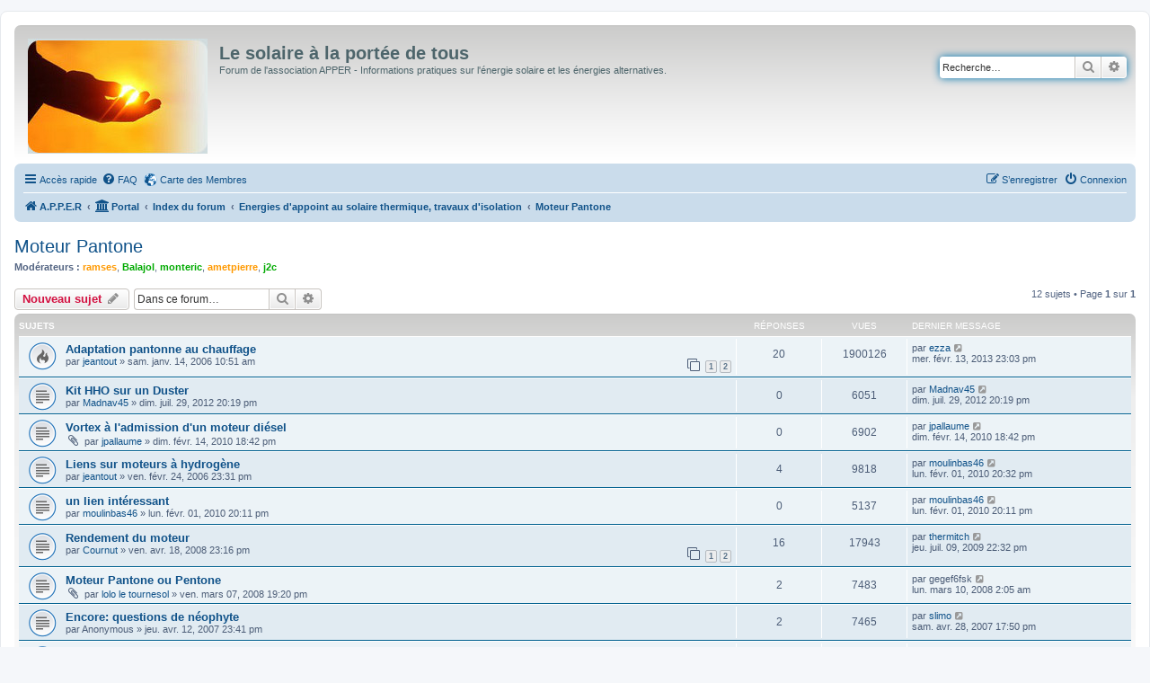

--- FILE ---
content_type: text/html; charset=UTF-8
request_url: https://forum.apper-solaire.org/viewforum.php?f=21&sid=fae4434af4d0dd754def4a36472dacf9
body_size: 8305
content:
<!DOCTYPE html>
<html dir="ltr" lang="fr">
<head>
<meta charset="utf-8" />
<meta http-equiv="X-UA-Compatible" content="IE=edge">
<meta name="viewport" content="width=device-width, initial-scale=1" />

<title>Moteur Pantone - Le solaire à la portée de tous</title>

	<link rel="alternate" type="application/atom+xml" title="Flux - Le solaire à la portée de tous" href="/app.php/feed?sid=300e266c9fafbdda753274d6b0a7989d">							
	<link rel="canonical" href="https://forum.apper-solaire.org/viewforum.php?f=21">

<!--
	phpBB style name: prosilver
	Based on style:   prosilver (this is the default phpBB3 style)
	Original author:  Tom Beddard ( http://www.subBlue.com/ )
	Modified by:
-->

<link href="./assets/css/font-awesome.min.css?assets_version=104" rel="stylesheet">
<link href="./styles/prosilver/theme/stylesheet.css?assets_version=104" rel="stylesheet">
<link href="./styles/prosilver/theme/fr/stylesheet.css?assets_version=104" rel="stylesheet">




<!--[if lte IE 9]>
	<link href="./styles/prosilver/theme/tweaks.css?assets_version=104" rel="stylesheet">
<![endif]-->



<link href="./ext/cartedesmembres/cdm/styles/prosilver/theme/cdm_common.css?assets_version=104" rel="stylesheet" media="screen" />



</head>
<body id="phpbb" class="nojs notouch section-viewforum ltr ">


<div id="wrap" class="wrap">
	<a id="top" class="top-anchor" accesskey="t"></a>
	<div id="page-header">
		<div class="headerbar" role="banner">
					<div class="inner">

			<div id="site-description" class="site-description">
		<a id="logo" class="logo" href="https://apper-solaire.org" title="A.P.P.E.R">
					<span class="site_logo"></span>
				</a>
				<h1>Le solaire à la portée de tous</h1>
				<p>Forum de l'association APPER - Informations pratiques sur l'énergie solaire et les énergies alternatives.</p>
				<p class="skiplink"><a href="#start_here">Vers le contenu</a></p>
			</div>

									<div id="search-box" class="search-box search-header" role="search">
				<form action="./search.php?sid=300e266c9fafbdda753274d6b0a7989d" method="get" id="search">
				<fieldset>
					<input name="keywords" id="keywords" type="search" maxlength="128" title="Recherche par mots-clés" class="inputbox search tiny" size="20" value="" placeholder="Recherche…" />
					<button class="button button-search" type="submit" title="Rechercher">
						<i class="icon fa-search fa-fw" aria-hidden="true"></i><span class="sr-only">Rechercher</span>
					</button>
					<a href="./search.php?sid=300e266c9fafbdda753274d6b0a7989d" class="button button-search-end" title="Recherche avancée">
						<i class="icon fa-cog fa-fw" aria-hidden="true"></i><span class="sr-only">Recherche avancée</span>
					</a>
					<input type="hidden" name="sid" value="300e266c9fafbdda753274d6b0a7989d" />

				</fieldset>
				</form>
			</div>
						
			</div>
					</div>
				<div class="navbar" role="navigation">
	<div class="inner">

	<ul id="nav-main" class="nav-main linklist" role="menubar">

		<li id="quick-links" class="quick-links dropdown-container responsive-menu" data-skip-responsive="true">
			<a href="#" class="dropdown-trigger">
				<i class="icon fa-bars fa-fw" aria-hidden="true"></i><span>Accès rapide</span>
			</a>
			<div class="dropdown">
				<div class="pointer"><div class="pointer-inner"></div></div>
				<ul class="dropdown-contents" role="menu">
					
											<li class="separator"></li>
																									<li>
								<a href="./search.php?search_id=unanswered&amp;sid=300e266c9fafbdda753274d6b0a7989d" role="menuitem">
									<i class="icon fa-file-o fa-fw icon-gray" aria-hidden="true"></i><span>Sujets sans réponse</span>
								</a>
							</li>
							<li>
								<a href="./search.php?search_id=active_topics&amp;sid=300e266c9fafbdda753274d6b0a7989d" role="menuitem">
									<i class="icon fa-file-o fa-fw icon-blue" aria-hidden="true"></i><span>Sujets actifs</span>
								</a>
							</li>
							<li class="separator"></li>
							<li>
								<a href="./search.php?sid=300e266c9fafbdda753274d6b0a7989d" role="menuitem">
									<i class="icon fa-search fa-fw" aria-hidden="true"></i><span>Rechercher</span>
								</a>
							</li>
					
										<li class="separator"></li>

									</ul>
			</div>
		</li>

				<li data-skip-responsive="true">
			<a href="/app.php/help/faq?sid=300e266c9fafbdda753274d6b0a7989d" rel="help" title="Foire aux questions (Questions posées fréquemment)" role="menuitem">
				<i class="icon fa-question-circle fa-fw" aria-hidden="true"></i><span>FAQ</span>
			</a>
		</li>
			<li class="small-icon icon-cdm no-bulletin"><a href="http://www.carte-des-membres.com/en/apper-solaire/" title="Carte des Membres" role="menuitem">Carte des Membres</a></li>				
			<li class="rightside"  data-skip-responsive="true">
			<a href="./ucp.php?mode=login&amp;redirect=viewforum.php%3Ff%3D21&amp;sid=300e266c9fafbdda753274d6b0a7989d" title="Connexion" accesskey="x" role="menuitem">
				<i class="icon fa-power-off fa-fw" aria-hidden="true"></i><span>Connexion</span>
			</a>
		</li>
					<li class="rightside" data-skip-responsive="true">
				<a href="./ucp.php?mode=register&amp;sid=300e266c9fafbdda753274d6b0a7989d" role="menuitem">
					<i class="icon fa-pencil-square-o  fa-fw" aria-hidden="true"></i><span>S’enregistrer</span>
				</a>
			</li>
						</ul>

	<ul id="nav-breadcrumbs" class="nav-breadcrumbs linklist navlinks" role="menubar">
								<li class="breadcrumbs" itemscope itemtype="http://schema.org/BreadcrumbList">
							<span class="crumb"  itemtype="http://schema.org/ListItem" itemprop="itemListElement" itemscope><a href="https://apper-solaire.org" itemtype="https://schema.org/Thing" itemscope itemprop="item" data-navbar-reference="home"><i class="icon fa-home fa-fw" aria-hidden="true"></i><span itemprop="name">A.P.P.E.R</span></a><meta itemprop="position" content="1" /></span>
						<span class="crumb"><a href="/app.php/portal?sid=300e266c9fafbdda753274d6b0a7989d" data-navbar-reference="portal"><i class="icon fa-university fa-fw" aria-hidden="true"></i><span>Portal</span></a></span>				<span class="crumb"  itemtype="http://schema.org/ListItem" itemprop="itemListElement" itemscope><a href="./index.php?sid=300e266c9fafbdda753274d6b0a7989d" itemtype="https://schema.org/Thing" itemscope itemprop="item" accesskey="h" data-navbar-reference="index"><span itemprop="name">Index du forum</span></a><meta itemprop="position" content="2" /></span>

																			<span class="crumb"  itemtype="http://schema.org/ListItem" itemprop="itemListElement" itemscope data-forum-id="103"><a href="./viewforum.php?f=103&amp;sid=300e266c9fafbdda753274d6b0a7989d" itemtype="https://schema.org/Thing" itemscope itemprop="item"><span itemprop="name">Energies d'appoint au solaire thermique, travaux d'isolation</span></a><meta itemprop="position" content="3" /></span>
																							<span class="crumb"  itemtype="http://schema.org/ListItem" itemprop="itemListElement" itemscope data-forum-id="21"><a href="./viewforum.php?f=21&amp;sid=300e266c9fafbdda753274d6b0a7989d" itemtype="https://schema.org/Thing" itemscope itemprop="item"><span itemprop="name">Moteur Pantone</span></a><meta itemprop="position" content="4" /></span>
												</li>
		
					<li class="rightside responsive-search">
				<a href="./search.php?sid=300e266c9fafbdda753274d6b0a7989d" title="Voir les options de recherche avancée" role="menuitem">
					<i class="icon fa-search fa-fw" aria-hidden="true"></i><span class="sr-only">Rechercher</span>
				</a>
			</li>
			</ul>

	</div>
</div>
	</div>

	
	<a id="start_here" class="anchor"></a>
	<div id="page-body" class="page-body" role="main">
		
		<h2 class="forum-title"><a href="./viewforum.php?f=21&amp;sid=300e266c9fafbdda753274d6b0a7989d">Moteur Pantone</a></h2>
<div>
	<!-- NOTE: remove the style="display: none" when you want to have the forum description on the forum body -->
	<div style="display: none !important;">Tout pour faire fonctionner un moteur à l'eau.<br /></div>	<p><strong>Modérateurs :</strong> <a href="./memberlist.php?mode=viewprofile&amp;u=2023&amp;sid=300e266c9fafbdda753274d6b0a7989d" style="color: #FF9900;" class="username-coloured">ramses</a>, <a href="./memberlist.php?mode=viewprofile&amp;u=5818&amp;sid=300e266c9fafbdda753274d6b0a7989d" style="color: #00AA00;" class="username-coloured">Balajol</a>, <a href="./memberlist.php?mode=viewprofile&amp;u=6127&amp;sid=300e266c9fafbdda753274d6b0a7989d" style="color: #00AA00;" class="username-coloured">monteric</a>, <a href="./memberlist.php?mode=viewprofile&amp;u=9&amp;sid=300e266c9fafbdda753274d6b0a7989d" style="color: #FF9900;" class="username-coloured">ametpierre</a>, <a href="./memberlist.php?mode=viewprofile&amp;u=9897&amp;sid=300e266c9fafbdda753274d6b0a7989d" style="color: #00AA00;" class="username-coloured">j2c</a></p></div>



	<div class="action-bar bar-top">

				
		<a href="./posting.php?mode=post&amp;f=21&amp;sid=300e266c9fafbdda753274d6b0a7989d" class="button" title="Écrire un nouveau sujet">
							<span>Nouveau sujet</span> <i class="icon fa-pencil fa-fw" aria-hidden="true"></i>
					</a>
				
			<div class="search-box" role="search">
			<form method="get" id="forum-search" action="./search.php?sid=300e266c9fafbdda753274d6b0a7989d">
			<fieldset>
				<input class="inputbox search tiny" type="search" name="keywords" id="search_keywords" size="20" placeholder="Dans ce forum…" />
				<button class="button button-search" type="submit" title="Rechercher">
					<i class="icon fa-search fa-fw" aria-hidden="true"></i><span class="sr-only">Rechercher</span>
				</button>
				<a href="./search.php?sid=300e266c9fafbdda753274d6b0a7989d" class="button button-search-end" title="Recherche avancée">
					<i class="icon fa-cog fa-fw" aria-hidden="true"></i><span class="sr-only">Recherche avancée</span>
				</a>
				<input type="hidden" name="fid[0]" value="21" />
<input type="hidden" name="sid" value="300e266c9fafbdda753274d6b0a7989d" />

			</fieldset>
			</form>
		</div>
	
	<div class="pagination">
				12 sujets
					&bull; Page <strong>1</strong> sur <strong>1</strong>
			</div>

	</div>




	
			<div class="forumbg">
		<div class="inner">
		<ul class="topiclist">
			<li class="header">
				<dl class="row-item">
					<dt><div class="list-inner">Sujets</div></dt>
					<dd class="posts">Réponses</dd>
					<dd class="views">Vues</dd>
					<dd class="lastpost"><span>Dernier message</span></dd>
				</dl>
			</li>
		</ul>
		<ul class="topiclist topics">
	
				<li class="row bg1">
						<dl class="row-item topic_read_hot">
				<dt title="Aucun message non lu">
										<div class="list-inner">
																		<a href="./viewtopic.php?f=21&amp;t=156&amp;sid=300e266c9fafbdda753274d6b0a7989d" class="topictitle">Adaptation pantonne au chauffage</a>																								<br />
						
												<div class="responsive-show" style="display: none;">
							Dernier message par <a href="./memberlist.php?mode=viewprofile&amp;u=6161&amp;sid=300e266c9fafbdda753274d6b0a7989d" class="username">ezza</a> &laquo; <a href="./viewtopic.php?f=21&amp;t=156&amp;p=90149&amp;sid=300e266c9fafbdda753274d6b0a7989d#p90149" title="Aller au dernier message"><time datetime="2013-02-13T21:03:13+00:00">mer. févr. 13, 2013 23:03 pm</time></a>
													</div>
														<span class="responsive-show left-box" style="display: none;">Réponses : <strong>20</strong></span>
													
						<div class="topic-poster responsive-hide left-box">
																												par <a href="./memberlist.php?mode=viewprofile&amp;u=5&amp;sid=300e266c9fafbdda753274d6b0a7989d" class="username">jeantout</a> &raquo; <time datetime="2006-01-14T08:51:39+00:00">sam. janv. 14, 2006 10:51 am</time>
																				</div>

												<div class="pagination">
							<span><i class="icon fa-clone fa-fw" aria-hidden="true"></i></span>
							<ul>
															<li><a class="button" href="./viewtopic.php?f=21&amp;t=156&amp;sid=300e266c9fafbdda753274d6b0a7989d">1</a></li>
																							<li><a class="button" href="./viewtopic.php?f=21&amp;t=156&amp;sid=300e266c9fafbdda753274d6b0a7989d&amp;start=15">2</a></li>
																																													</ul>
						</div>
						
											</div>
				</dt>
				<dd class="posts">20 <dfn>Réponses</dfn></dd>
				<dd class="views">1900126 <dfn>Vues</dfn></dd>
				<dd class="lastpost">
					<span><dfn>Dernier message </dfn>par <a href="./memberlist.php?mode=viewprofile&amp;u=6161&amp;sid=300e266c9fafbdda753274d6b0a7989d" class="username">ezza</a>													<a href="./viewtopic.php?f=21&amp;t=156&amp;p=90149&amp;sid=300e266c9fafbdda753274d6b0a7989d#p90149" title="Aller au dernier message">
								<i class="icon fa-external-link-square fa-fw icon-lightgray icon-md" aria-hidden="true"></i><span class="sr-only"></span>
							</a>
												<br /><time datetime="2013-02-13T21:03:13+00:00">mer. févr. 13, 2013 23:03 pm</time>
					</span>
				</dd>
			</dl>
					</li>
		
	

	
	
				<li class="row bg2">
						<dl class="row-item topic_read">
				<dt title="Aucun message non lu">
										<div class="list-inner">
																		<a href="./viewtopic.php?f=21&amp;t=6971&amp;sid=300e266c9fafbdda753274d6b0a7989d" class="topictitle">Kit HHO sur un Duster</a>																								<br />
						
												<div class="responsive-show" style="display: none;">
							Dernier message par <a href="./memberlist.php?mode=viewprofile&amp;u=6675&amp;sid=300e266c9fafbdda753274d6b0a7989d" class="username">Madnav45</a> &laquo; <a href="./viewtopic.php?f=21&amp;t=6971&amp;p=81599&amp;sid=300e266c9fafbdda753274d6b0a7989d#p81599" title="Aller au dernier message"><time datetime="2012-07-29T18:19:35+00:00">dim. juil. 29, 2012 20:19 pm</time></a>
													</div>
													
						<div class="topic-poster responsive-hide left-box">
																												par <a href="./memberlist.php?mode=viewprofile&amp;u=6675&amp;sid=300e266c9fafbdda753274d6b0a7989d" class="username">Madnav45</a> &raquo; <time datetime="2012-07-29T18:19:35+00:00">dim. juil. 29, 2012 20:19 pm</time>
																				</div>

						
											</div>
				</dt>
				<dd class="posts">0 <dfn>Réponses</dfn></dd>
				<dd class="views">6051 <dfn>Vues</dfn></dd>
				<dd class="lastpost">
					<span><dfn>Dernier message </dfn>par <a href="./memberlist.php?mode=viewprofile&amp;u=6675&amp;sid=300e266c9fafbdda753274d6b0a7989d" class="username">Madnav45</a>													<a href="./viewtopic.php?f=21&amp;t=6971&amp;p=81599&amp;sid=300e266c9fafbdda753274d6b0a7989d#p81599" title="Aller au dernier message">
								<i class="icon fa-external-link-square fa-fw icon-lightgray icon-md" aria-hidden="true"></i><span class="sr-only"></span>
							</a>
												<br /><time datetime="2012-07-29T18:19:35+00:00">dim. juil. 29, 2012 20:19 pm</time>
					</span>
				</dd>
			</dl>
					</li>
		
	

	
	
				<li class="row bg1">
						<dl class="row-item topic_read">
				<dt title="Aucun message non lu">
										<div class="list-inner">
																		<a href="./viewtopic.php?f=21&amp;t=4835&amp;sid=300e266c9fafbdda753274d6b0a7989d" class="topictitle">Vortex à l'admission d'un moteur diésel</a>																								<br />
						
												<div class="responsive-show" style="display: none;">
							Dernier message par <a href="./memberlist.php?mode=viewprofile&amp;u=116&amp;sid=300e266c9fafbdda753274d6b0a7989d" class="username">jpallaume</a> &laquo; <a href="./viewtopic.php?f=21&amp;t=4835&amp;p=52000&amp;sid=300e266c9fafbdda753274d6b0a7989d#p52000" title="Aller au dernier message"><time datetime="2010-02-14T16:42:17+00:00">dim. févr. 14, 2010 18:42 pm</time></a>
													</div>
													
						<div class="topic-poster responsive-hide left-box">
														<i class="icon fa-paperclip fa-fw" aria-hidden="true"></i>														par <a href="./memberlist.php?mode=viewprofile&amp;u=116&amp;sid=300e266c9fafbdda753274d6b0a7989d" class="username">jpallaume</a> &raquo; <time datetime="2010-02-14T16:42:17+00:00">dim. févr. 14, 2010 18:42 pm</time>
																				</div>

						
											</div>
				</dt>
				<dd class="posts">0 <dfn>Réponses</dfn></dd>
				<dd class="views">6902 <dfn>Vues</dfn></dd>
				<dd class="lastpost">
					<span><dfn>Dernier message </dfn>par <a href="./memberlist.php?mode=viewprofile&amp;u=116&amp;sid=300e266c9fafbdda753274d6b0a7989d" class="username">jpallaume</a>													<a href="./viewtopic.php?f=21&amp;t=4835&amp;p=52000&amp;sid=300e266c9fafbdda753274d6b0a7989d#p52000" title="Aller au dernier message">
								<i class="icon fa-external-link-square fa-fw icon-lightgray icon-md" aria-hidden="true"></i><span class="sr-only"></span>
							</a>
												<br /><time datetime="2010-02-14T16:42:17+00:00">dim. févr. 14, 2010 18:42 pm</time>
					</span>
				</dd>
			</dl>
					</li>
		
	

	
	
				<li class="row bg2">
						<dl class="row-item topic_read">
				<dt title="Aucun message non lu">
										<div class="list-inner">
																		<a href="./viewtopic.php?f=21&amp;t=294&amp;sid=300e266c9fafbdda753274d6b0a7989d" class="topictitle">Liens sur moteurs à hydrogène</a>																								<br />
						
												<div class="responsive-show" style="display: none;">
							Dernier message par <a href="./memberlist.php?mode=viewprofile&amp;u=840&amp;sid=300e266c9fafbdda753274d6b0a7989d" class="username">moulinbas46</a> &laquo; <a href="./viewtopic.php?f=21&amp;t=294&amp;p=51338&amp;sid=300e266c9fafbdda753274d6b0a7989d#p51338" title="Aller au dernier message"><time datetime="2010-02-01T18:32:38+00:00">lun. févr. 01, 2010 20:32 pm</time></a>
													</div>
														<span class="responsive-show left-box" style="display: none;">Réponses : <strong>4</strong></span>
													
						<div class="topic-poster responsive-hide left-box">
																												par <a href="./memberlist.php?mode=viewprofile&amp;u=5&amp;sid=300e266c9fafbdda753274d6b0a7989d" class="username">jeantout</a> &raquo; <time datetime="2006-02-24T21:31:14+00:00">ven. févr. 24, 2006 23:31 pm</time>
																				</div>

						
											</div>
				</dt>
				<dd class="posts">4 <dfn>Réponses</dfn></dd>
				<dd class="views">9818 <dfn>Vues</dfn></dd>
				<dd class="lastpost">
					<span><dfn>Dernier message </dfn>par <a href="./memberlist.php?mode=viewprofile&amp;u=840&amp;sid=300e266c9fafbdda753274d6b0a7989d" class="username">moulinbas46</a>													<a href="./viewtopic.php?f=21&amp;t=294&amp;p=51338&amp;sid=300e266c9fafbdda753274d6b0a7989d#p51338" title="Aller au dernier message">
								<i class="icon fa-external-link-square fa-fw icon-lightgray icon-md" aria-hidden="true"></i><span class="sr-only"></span>
							</a>
												<br /><time datetime="2010-02-01T18:32:38+00:00">lun. févr. 01, 2010 20:32 pm</time>
					</span>
				</dd>
			</dl>
					</li>
		
	

	
	
				<li class="row bg1">
						<dl class="row-item topic_read">
				<dt title="Aucun message non lu">
										<div class="list-inner">
																		<a href="./viewtopic.php?f=21&amp;t=4786&amp;sid=300e266c9fafbdda753274d6b0a7989d" class="topictitle">un lien intéressant</a>																								<br />
						
												<div class="responsive-show" style="display: none;">
							Dernier message par <a href="./memberlist.php?mode=viewprofile&amp;u=840&amp;sid=300e266c9fafbdda753274d6b0a7989d" class="username">moulinbas46</a> &laquo; <a href="./viewtopic.php?f=21&amp;t=4786&amp;p=51335&amp;sid=300e266c9fafbdda753274d6b0a7989d#p51335" title="Aller au dernier message"><time datetime="2010-02-01T18:11:32+00:00">lun. févr. 01, 2010 20:11 pm</time></a>
													</div>
													
						<div class="topic-poster responsive-hide left-box">
																												par <a href="./memberlist.php?mode=viewprofile&amp;u=840&amp;sid=300e266c9fafbdda753274d6b0a7989d" class="username">moulinbas46</a> &raquo; <time datetime="2010-02-01T18:11:32+00:00">lun. févr. 01, 2010 20:11 pm</time>
																				</div>

						
											</div>
				</dt>
				<dd class="posts">0 <dfn>Réponses</dfn></dd>
				<dd class="views">5137 <dfn>Vues</dfn></dd>
				<dd class="lastpost">
					<span><dfn>Dernier message </dfn>par <a href="./memberlist.php?mode=viewprofile&amp;u=840&amp;sid=300e266c9fafbdda753274d6b0a7989d" class="username">moulinbas46</a>													<a href="./viewtopic.php?f=21&amp;t=4786&amp;p=51335&amp;sid=300e266c9fafbdda753274d6b0a7989d#p51335" title="Aller au dernier message">
								<i class="icon fa-external-link-square fa-fw icon-lightgray icon-md" aria-hidden="true"></i><span class="sr-only"></span>
							</a>
												<br /><time datetime="2010-02-01T18:11:32+00:00">lun. févr. 01, 2010 20:11 pm</time>
					</span>
				</dd>
			</dl>
					</li>
		
	

	
	
				<li class="row bg2">
						<dl class="row-item topic_read">
				<dt title="Aucun message non lu">
										<div class="list-inner">
																		<a href="./viewtopic.php?f=21&amp;t=2312&amp;sid=300e266c9fafbdda753274d6b0a7989d" class="topictitle">Rendement du moteur</a>																								<br />
						
												<div class="responsive-show" style="display: none;">
							Dernier message par <a href="./memberlist.php?mode=viewprofile&amp;u=2235&amp;sid=300e266c9fafbdda753274d6b0a7989d" class="username">thermitch</a> &laquo; <a href="./viewtopic.php?f=21&amp;t=2312&amp;p=40545&amp;sid=300e266c9fafbdda753274d6b0a7989d#p40545" title="Aller au dernier message"><time datetime="2009-07-09T20:32:46+00:00">jeu. juil. 09, 2009 22:32 pm</time></a>
													</div>
														<span class="responsive-show left-box" style="display: none;">Réponses : <strong>16</strong></span>
													
						<div class="topic-poster responsive-hide left-box">
																												par <a href="./memberlist.php?mode=viewprofile&amp;u=2407&amp;sid=300e266c9fafbdda753274d6b0a7989d" class="username">Cournut</a> &raquo; <time datetime="2008-04-18T21:16:50+00:00">ven. avr. 18, 2008 23:16 pm</time>
																				</div>

												<div class="pagination">
							<span><i class="icon fa-clone fa-fw" aria-hidden="true"></i></span>
							<ul>
															<li><a class="button" href="./viewtopic.php?f=21&amp;t=2312&amp;sid=300e266c9fafbdda753274d6b0a7989d">1</a></li>
																							<li><a class="button" href="./viewtopic.php?f=21&amp;t=2312&amp;sid=300e266c9fafbdda753274d6b0a7989d&amp;start=15">2</a></li>
																																													</ul>
						</div>
						
											</div>
				</dt>
				<dd class="posts">16 <dfn>Réponses</dfn></dd>
				<dd class="views">17943 <dfn>Vues</dfn></dd>
				<dd class="lastpost">
					<span><dfn>Dernier message </dfn>par <a href="./memberlist.php?mode=viewprofile&amp;u=2235&amp;sid=300e266c9fafbdda753274d6b0a7989d" class="username">thermitch</a>													<a href="./viewtopic.php?f=21&amp;t=2312&amp;p=40545&amp;sid=300e266c9fafbdda753274d6b0a7989d#p40545" title="Aller au dernier message">
								<i class="icon fa-external-link-square fa-fw icon-lightgray icon-md" aria-hidden="true"></i><span class="sr-only"></span>
							</a>
												<br /><time datetime="2009-07-09T20:32:46+00:00">jeu. juil. 09, 2009 22:32 pm</time>
					</span>
				</dd>
			</dl>
					</li>
		
	

	
	
				<li class="row bg1">
						<dl class="row-item topic_read">
				<dt title="Aucun message non lu">
										<div class="list-inner">
																		<a href="./viewtopic.php?f=21&amp;t=2113&amp;sid=300e266c9fafbdda753274d6b0a7989d" class="topictitle">Moteur Pantone ou Pentone</a>																								<br />
						
												<div class="responsive-show" style="display: none;">
							Dernier message par <span class="username">gegef6fsk</span> &laquo; <a href="./viewtopic.php?f=21&amp;t=2113&amp;p=18630&amp;sid=300e266c9fafbdda753274d6b0a7989d#p18630" title="Aller au dernier message"><time datetime="2008-03-10T00:05:33+00:00">lun. mars 10, 2008 2:05 am</time></a>
													</div>
														<span class="responsive-show left-box" style="display: none;">Réponses : <strong>2</strong></span>
													
						<div class="topic-poster responsive-hide left-box">
														<i class="icon fa-paperclip fa-fw" aria-hidden="true"></i>														par <a href="./memberlist.php?mode=viewprofile&amp;u=743&amp;sid=300e266c9fafbdda753274d6b0a7989d" class="username">lolo le tournesol</a> &raquo; <time datetime="2008-03-07T17:20:35+00:00">ven. mars 07, 2008 19:20 pm</time>
																				</div>

						
											</div>
				</dt>
				<dd class="posts">2 <dfn>Réponses</dfn></dd>
				<dd class="views">7483 <dfn>Vues</dfn></dd>
				<dd class="lastpost">
					<span><dfn>Dernier message </dfn>par <span class="username">gegef6fsk</span>													<a href="./viewtopic.php?f=21&amp;t=2113&amp;p=18630&amp;sid=300e266c9fafbdda753274d6b0a7989d#p18630" title="Aller au dernier message">
								<i class="icon fa-external-link-square fa-fw icon-lightgray icon-md" aria-hidden="true"></i><span class="sr-only"></span>
							</a>
												<br /><time datetime="2008-03-10T00:05:33+00:00">lun. mars 10, 2008 2:05 am</time>
					</span>
				</dd>
			</dl>
					</li>
		
	

	
	
				<li class="row bg2">
						<dl class="row-item topic_read">
				<dt title="Aucun message non lu">
										<div class="list-inner">
																		<a href="./viewtopic.php?f=21&amp;t=1277&amp;sid=300e266c9fafbdda753274d6b0a7989d" class="topictitle">Encore: questions de néophyte</a>																								<br />
						
												<div class="responsive-show" style="display: none;">
							Dernier message par <a href="./memberlist.php?mode=viewprofile&amp;u=569&amp;sid=300e266c9fafbdda753274d6b0a7989d" class="username">slimo</a> &laquo; <a href="./viewtopic.php?f=21&amp;t=1277&amp;p=11528&amp;sid=300e266c9fafbdda753274d6b0a7989d#p11528" title="Aller au dernier message"><time datetime="2007-04-28T15:50:01+00:00">sam. avr. 28, 2007 17:50 pm</time></a>
													</div>
														<span class="responsive-show left-box" style="display: none;">Réponses : <strong>2</strong></span>
													
						<div class="topic-poster responsive-hide left-box">
																												par <span class="username">Anonymous</span> &raquo; <time datetime="2007-04-12T21:41:16+00:00">jeu. avr. 12, 2007 23:41 pm</time>
																				</div>

						
											</div>
				</dt>
				<dd class="posts">2 <dfn>Réponses</dfn></dd>
				<dd class="views">7465 <dfn>Vues</dfn></dd>
				<dd class="lastpost">
					<span><dfn>Dernier message </dfn>par <a href="./memberlist.php?mode=viewprofile&amp;u=569&amp;sid=300e266c9fafbdda753274d6b0a7989d" class="username">slimo</a>													<a href="./viewtopic.php?f=21&amp;t=1277&amp;p=11528&amp;sid=300e266c9fafbdda753274d6b0a7989d#p11528" title="Aller au dernier message">
								<i class="icon fa-external-link-square fa-fw icon-lightgray icon-md" aria-hidden="true"></i><span class="sr-only"></span>
							</a>
												<br /><time datetime="2007-04-28T15:50:01+00:00">sam. avr. 28, 2007 17:50 pm</time>
					</span>
				</dd>
			</dl>
					</li>
		
	

	
	
				<li class="row bg1">
						<dl class="row-item topic_read">
				<dt title="Aucun message non lu">
										<div class="list-inner">
																		<a href="./viewtopic.php?f=21&amp;t=1031&amp;sid=300e266c9fafbdda753274d6b0a7989d" class="topictitle">vidéo sur les nouvelles énergies ....hydrogène et oxygène ..</a>																								<br />
						
												<div class="responsive-show" style="display: none;">
							Dernier message par <a href="./memberlist.php?mode=viewprofile&amp;u=140&amp;sid=300e266c9fafbdda753274d6b0a7989d" class="username">m_you49</a> &laquo; <a href="./viewtopic.php?f=21&amp;t=1031&amp;p=8801&amp;sid=300e266c9fafbdda753274d6b0a7989d#p8801" title="Aller au dernier message"><time datetime="2007-01-14T19:25:47+00:00">dim. janv. 14, 2007 21:25 pm</time></a>
													</div>
														<span class="responsive-show left-box" style="display: none;">Réponses : <strong>3</strong></span>
													
						<div class="topic-poster responsive-hide left-box">
																												par <span class="username">gegef6fsk</span> &raquo; <time datetime="2007-01-03T15:52:24+00:00">mer. janv. 03, 2007 17:52 pm</time>
																				</div>

						
											</div>
				</dt>
				<dd class="posts">3 <dfn>Réponses</dfn></dd>
				<dd class="views">7961 <dfn>Vues</dfn></dd>
				<dd class="lastpost">
					<span><dfn>Dernier message </dfn>par <a href="./memberlist.php?mode=viewprofile&amp;u=140&amp;sid=300e266c9fafbdda753274d6b0a7989d" class="username">m_you49</a>													<a href="./viewtopic.php?f=21&amp;t=1031&amp;p=8801&amp;sid=300e266c9fafbdda753274d6b0a7989d#p8801" title="Aller au dernier message">
								<i class="icon fa-external-link-square fa-fw icon-lightgray icon-md" aria-hidden="true"></i><span class="sr-only"></span>
							</a>
												<br /><time datetime="2007-01-14T19:25:47+00:00">dim. janv. 14, 2007 21:25 pm</time>
					</span>
				</dd>
			</dl>
					</li>
		
	

	
	
				<li class="row bg2">
						<dl class="row-item topic_read">
				<dt title="Aucun message non lu">
										<div class="list-inner">
																		<a href="./viewtopic.php?f=21&amp;t=832&amp;sid=300e266c9fafbdda753274d6b0a7989d" class="topictitle">Chipotage sur le sous-titre de la rubrique</a>																								<br />
						
												<div class="responsive-show" style="display: none;">
							Dernier message par <a href="./memberlist.php?mode=viewprofile&amp;u=5&amp;sid=300e266c9fafbdda753274d6b0a7989d" class="username">jeantout</a> &laquo; <a href="./viewtopic.php?f=21&amp;t=832&amp;p=6774&amp;sid=300e266c9fafbdda753274d6b0a7989d#p6774" title="Aller au dernier message"><time datetime="2006-10-12T06:32:28+00:00">jeu. oct. 12, 2006 8:32 am</time></a>
													</div>
														<span class="responsive-show left-box" style="display: none;">Réponses : <strong>11</strong></span>
													
						<div class="topic-poster responsive-hide left-box">
																												par <a href="./memberlist.php?mode=viewprofile&amp;u=708&amp;sid=300e266c9fafbdda753274d6b0a7989d" class="username">Castor</a> &raquo; <time datetime="2006-10-08T21:40:09+00:00">dim. oct. 08, 2006 23:40 pm</time>
																				</div>

						
											</div>
				</dt>
				<dd class="posts">11 <dfn>Réponses</dfn></dd>
				<dd class="views">12787 <dfn>Vues</dfn></dd>
				<dd class="lastpost">
					<span><dfn>Dernier message </dfn>par <a href="./memberlist.php?mode=viewprofile&amp;u=5&amp;sid=300e266c9fafbdda753274d6b0a7989d" class="username">jeantout</a>													<a href="./viewtopic.php?f=21&amp;t=832&amp;p=6774&amp;sid=300e266c9fafbdda753274d6b0a7989d#p6774" title="Aller au dernier message">
								<i class="icon fa-external-link-square fa-fw icon-lightgray icon-md" aria-hidden="true"></i><span class="sr-only"></span>
							</a>
												<br /><time datetime="2006-10-12T06:32:28+00:00">jeu. oct. 12, 2006 8:32 am</time>
					</span>
				</dd>
			</dl>
					</li>
		
	

	
	
				<li class="row bg1">
						<dl class="row-item topic_read">
				<dt title="Aucun message non lu">
										<div class="list-inner">
																		<a href="./viewtopic.php?f=21&amp;t=295&amp;sid=300e266c9fafbdda753274d6b0a7989d" class="topictitle">La construction en details</a>																								<br />
						
												<div class="responsive-show" style="display: none;">
							Dernier message par <a href="./memberlist.php?mode=viewprofile&amp;u=5&amp;sid=300e266c9fafbdda753274d6b0a7989d" class="username">jeantout</a> &laquo; <a href="./viewtopic.php?f=21&amp;t=295&amp;p=1528&amp;sid=300e266c9fafbdda753274d6b0a7989d#p1528" title="Aller au dernier message"><time datetime="2006-02-24T21:43:56+00:00">ven. févr. 24, 2006 23:43 pm</time></a>
													</div>
													
						<div class="topic-poster responsive-hide left-box">
																												par <a href="./memberlist.php?mode=viewprofile&amp;u=5&amp;sid=300e266c9fafbdda753274d6b0a7989d" class="username">jeantout</a> &raquo; <time datetime="2006-02-24T21:43:56+00:00">ven. févr. 24, 2006 23:43 pm</time>
																				</div>

						
											</div>
				</dt>
				<dd class="posts">0 <dfn>Réponses</dfn></dd>
				<dd class="views">7627 <dfn>Vues</dfn></dd>
				<dd class="lastpost">
					<span><dfn>Dernier message </dfn>par <a href="./memberlist.php?mode=viewprofile&amp;u=5&amp;sid=300e266c9fafbdda753274d6b0a7989d" class="username">jeantout</a>													<a href="./viewtopic.php?f=21&amp;t=295&amp;p=1528&amp;sid=300e266c9fafbdda753274d6b0a7989d#p1528" title="Aller au dernier message">
								<i class="icon fa-external-link-square fa-fw icon-lightgray icon-md" aria-hidden="true"></i><span class="sr-only"></span>
							</a>
												<br /><time datetime="2006-02-24T21:43:56+00:00">ven. févr. 24, 2006 23:43 pm</time>
					</span>
				</dd>
			</dl>
					</li>
		
	

	
	
				<li class="row bg2">
						<dl class="row-item topic_read">
				<dt title="Aucun message non lu">
										<div class="list-inner">
																		<a href="./viewtopic.php?f=21&amp;t=64&amp;sid=300e266c9fafbdda753274d6b0a7989d" class="topictitle">expérience</a>																								<br />
						
												<div class="responsive-show" style="display: none;">
							Dernier message par <a href="./memberlist.php?mode=viewprofile&amp;u=140&amp;sid=300e266c9fafbdda753274d6b0a7989d" class="username">m_you49</a> &laquo; <a href="./viewtopic.php?f=21&amp;t=64&amp;p=352&amp;sid=300e266c9fafbdda753274d6b0a7989d#p352" title="Aller au dernier message"><time datetime="2006-01-06T09:17:27+00:00">ven. janv. 06, 2006 11:17 am</time></a>
													</div>
														<span class="responsive-show left-box" style="display: none;">Réponses : <strong>2</strong></span>
													
						<div class="topic-poster responsive-hide left-box">
																												par <a href="./memberlist.php?mode=viewprofile&amp;u=5&amp;sid=300e266c9fafbdda753274d6b0a7989d" class="username">jeantout</a> &raquo; <time datetime="2005-12-26T13:47:18+00:00">lun. déc. 26, 2005 15:47 pm</time>
																				</div>

						
											</div>
				</dt>
				<dd class="posts">2 <dfn>Réponses</dfn></dd>
				<dd class="views">8503 <dfn>Vues</dfn></dd>
				<dd class="lastpost">
					<span><dfn>Dernier message </dfn>par <a href="./memberlist.php?mode=viewprofile&amp;u=140&amp;sid=300e266c9fafbdda753274d6b0a7989d" class="username">m_you49</a>													<a href="./viewtopic.php?f=21&amp;t=64&amp;p=352&amp;sid=300e266c9fafbdda753274d6b0a7989d#p352" title="Aller au dernier message">
								<i class="icon fa-external-link-square fa-fw icon-lightgray icon-md" aria-hidden="true"></i><span class="sr-only"></span>
							</a>
												<br /><time datetime="2006-01-06T09:17:27+00:00">ven. janv. 06, 2006 11:17 am</time>
					</span>
				</dd>
			</dl>
					</li>
		
				</ul>
		</div>
	</div>
	

	<div class="action-bar bar-bottom">
					
			<a href="./posting.php?mode=post&amp;f=21&amp;sid=300e266c9fafbdda753274d6b0a7989d" class="button" title="Écrire un nouveau sujet">
							<span>Nouveau sujet</span> <i class="icon fa-pencil fa-fw" aria-hidden="true"></i>
						</a>

					
					<form method="post" action="./viewforum.php?f=21&amp;sid=300e266c9fafbdda753274d6b0a7989d">
			<div class="dropdown-container dropdown-container-left dropdown-button-control sort-tools">
	<span title="Options d’affichage et de tri" class="button button-secondary dropdown-trigger dropdown-select">
		<i class="icon fa-sort-amount-asc fa-fw" aria-hidden="true"></i>
		<span class="caret"><i class="icon fa-sort-down fa-fw" aria-hidden="true"></i></span>
	</span>
	<div class="dropdown hidden">
		<div class="pointer"><div class="pointer-inner"></div></div>
		<div class="dropdown-contents">
			<fieldset class="display-options">
							<label>Afficher : <select name="st" id="st"><option value="0" selected="selected">Tous</option><option value="1">1 jour</option><option value="7">7 jours</option><option value="14">2 semaines</option><option value="30">1 mois</option><option value="90">3 mois</option><option value="180">6 mois</option><option value="365">1 an</option></select></label>
								<label>Trier par : <select name="sk" id="sk"><option value="a">Auteur</option><option value="t" selected="selected">Date</option><option value="r">Réponses</option><option value="s">Sujet</option><option value="v">Vues</option></select></label>
				<label>Ordre : <select name="sd" id="sd"><option value="a">Croissant</option><option value="d" selected="selected">Décroissant</option></select></label>
								<hr class="dashed" />
				<input type="submit" class="button2" name="sort" value="Aller" />
						</fieldset>
		</div>
	</div>
</div>
			</form>
		
		<div class="pagination">
						12 sujets
							 &bull; Page <strong>1</strong> sur <strong>1</strong>
					</div>
	</div>


<div class="action-bar actions-jump">
		<p class="jumpbox-return">
		<a href="./index.php?sid=300e266c9fafbdda753274d6b0a7989d" class="left-box arrow-left" accesskey="r">
			<i class="icon fa-angle-left fa-fw icon-black" aria-hidden="true"></i><span>Retourner à l’index du forum</span>
		</a>
	</p>
	
		<div class="jumpbox dropdown-container dropdown-container-right dropdown-up dropdown-left dropdown-button-control" id="jumpbox">
			<span title="Aller à" class="button button-secondary dropdown-trigger dropdown-select">
				<span>Aller à</span>
				<span class="caret"><i class="icon fa-sort-down fa-fw" aria-hidden="true"></i></span>
			</span>
		<div class="dropdown">
			<div class="pointer"><div class="pointer-inner"></div></div>
			<ul class="dropdown-contents">
																				<li><a href="./viewforum.php?f=97&amp;sid=300e266c9fafbdda753274d6b0a7989d" class="jumpbox-cat-link"> <span> La vie du forum</span></a></li>
																<li><a href="./viewforum.php?f=9&amp;sid=300e266c9fafbdda753274d6b0a7989d" class="jumpbox-sub-link"><span class="spacer"></span> <span>&#8627; &nbsp; La raison d'être de ce forum</span></a></li>
																<li><a href="./viewforum.php?f=11&amp;sid=300e266c9fafbdda753274d6b0a7989d" class="jumpbox-sub-link"><span class="spacer"></span> <span>&#8627; &nbsp; Règlement, comment utiliser le forum</span></a></li>
																<li><a href="./viewforum.php?f=33&amp;sid=300e266c9fafbdda753274d6b0a7989d" class="jumpbox-sub-link"><span class="spacer"></span> <span>&#8627; &nbsp; Pour les non-membres</span></a></li>
																<li><a href="./viewforum.php?f=10&amp;sid=300e266c9fafbdda753274d6b0a7989d" class="jumpbox-sub-link"><span class="spacer"></span> <span>&#8627; &nbsp; Technique du forum : Informations, évolutions, tutoriels et problèmes du forum</span></a></li>
																<li><a href="./viewforum.php?f=112&amp;sid=300e266c9fafbdda753274d6b0a7989d" class="jumpbox-sub-link"><span class="spacer"></span><span class="spacer"></span> <span>&#8627; &nbsp; informations</span></a></li>
																<li><a href="./viewforum.php?f=113&amp;sid=300e266c9fafbdda753274d6b0a7989d" class="jumpbox-sub-link"><span class="spacer"></span><span class="spacer"></span> <span>&#8627; &nbsp; évolutions</span></a></li>
																<li><a href="./viewforum.php?f=114&amp;sid=300e266c9fafbdda753274d6b0a7989d" class="jumpbox-sub-link"><span class="spacer"></span><span class="spacer"></span> <span>&#8627; &nbsp; tutoriels</span></a></li>
																<li><a href="./viewforum.php?f=42&amp;sid=300e266c9fafbdda753274d6b0a7989d" class="jumpbox-sub-link"><span class="spacer"></span><span class="spacer"></span> <span>&#8627; &nbsp; Problèmes du forum</span></a></li>
																<li><a href="./viewforum.php?f=111&amp;sid=300e266c9fafbdda753274d6b0a7989d" class="jumpbox-sub-link"><span class="spacer"></span><span class="spacer"></span><span class="spacer"></span> <span>&#8627; &nbsp; posts qui vont bientôt disparaitre</span></a></li>
																<li><a href="./viewforum.php?f=88&amp;sid=300e266c9fafbdda753274d6b0a7989d" class="jumpbox-sub-link"><span class="spacer"></span> <span>&#8627; &nbsp; Mentions Légales</span></a></li>
																<li><a href="./viewforum.php?f=98&amp;sid=300e266c9fafbdda753274d6b0a7989d" class="jumpbox-cat-link"> <span> Technique du Solaire Thermique</span></a></li>
																<li><a href="./viewforum.php?f=12&amp;sid=300e266c9fafbdda753274d6b0a7989d" class="jumpbox-sub-link"><span class="spacer"></span> <span>&#8627; &nbsp; Capteurs plans</span></a></li>
																<li><a href="./viewforum.php?f=115&amp;sid=300e266c9fafbdda753274d6b0a7989d" class="jumpbox-sub-link"><span class="spacer"></span><span class="spacer"></span> <span>&#8627; &nbsp; autoconstruction capteur plan</span></a></li>
																<li><a href="./viewforum.php?f=13&amp;sid=300e266c9fafbdda753274d6b0a7989d" class="jumpbox-sub-link"><span class="spacer"></span> <span>&#8627; &nbsp; Capteurs sous vide</span></a></li>
																<li><a href="./viewforum.php?f=14&amp;sid=300e266c9fafbdda753274d6b0a7989d" class="jumpbox-sub-link"><span class="spacer"></span> <span>&#8627; &nbsp; Ballon de stockage chauffage et/ou ECS</span></a></li>
																<li><a href="./viewforum.php?f=23&amp;sid=300e266c9fafbdda753274d6b0a7989d" class="jumpbox-sub-link"><span class="spacer"></span> <span>&#8627; &nbsp; Ballon de stockage et réserves à eau morte</span></a></li>
																<li><a href="./viewforum.php?f=15&amp;sid=300e266c9fafbdda753274d6b0a7989d" class="jumpbox-sub-link"><span class="spacer"></span> <span>&#8627; &nbsp; Matériel annexe</span></a></li>
																<li><a href="./viewforum.php?f=17&amp;sid=300e266c9fafbdda753274d6b0a7989d" class="jumpbox-sub-link"><span class="spacer"></span> <span>&#8627; &nbsp; Régulation</span></a></li>
																<li><a href="./viewforum.php?f=90&amp;sid=300e266c9fafbdda753274d6b0a7989d" class="jumpbox-sub-link"><span class="spacer"></span><span class="spacer"></span> <span>&#8627; &nbsp; Les régulations du commerce</span></a></li>
																<li><a href="./viewforum.php?f=89&amp;sid=300e266c9fafbdda753274d6b0a7989d" class="jumpbox-sub-link"><span class="spacer"></span><span class="spacer"></span> <span>&#8627; &nbsp; Crouzet M2-M3, autres API et péripheriques</span></a></li>
																<li><a href="./viewforum.php?f=94&amp;sid=300e266c9fafbdda753274d6b0a7989d" class="jumpbox-sub-link"><span class="spacer"></span><span class="spacer"></span> <span>&#8627; &nbsp; UVR-1611</span></a></li>
																<li><a href="./viewforum.php?f=91&amp;sid=300e266c9fafbdda753274d6b0a7989d" class="jumpbox-sub-link"><span class="spacer"></span><span class="spacer"></span> <span>&#8627; &nbsp; Arduino</span></a></li>
																<li><a href="./viewforum.php?f=92&amp;sid=300e266c9fafbdda753274d6b0a7989d" class="jumpbox-sub-link"><span class="spacer"></span><span class="spacer"></span> <span>&#8627; &nbsp; Maxisun</span></a></li>
																<li><a href="./viewforum.php?f=96&amp;sid=300e266c9fafbdda753274d6b0a7989d" class="jumpbox-sub-link"><span class="spacer"></span><span class="spacer"></span> <span>&#8627; &nbsp; PanMillenium</span></a></li>
																<li><a href="./viewforum.php?f=19&amp;sid=300e266c9fafbdda753274d6b0a7989d" class="jumpbox-sub-link"><span class="spacer"></span> <span>&#8627; &nbsp; Capteur à air</span></a></li>
																<li><a href="./viewforum.php?f=67&amp;sid=300e266c9fafbdda753274d6b0a7989d" class="jumpbox-sub-link"><span class="spacer"></span> <span>&#8627; &nbsp; Cuisinière solaire four solaire cuisson solaire</span></a></li>
																<li><a href="./viewforum.php?f=69&amp;sid=300e266c9fafbdda753274d6b0a7989d" class="jumpbox-sub-link"><span class="spacer"></span> <span>&#8627; &nbsp; Le solaire thermique pour d'autres applications</span></a></li>
																<li><a href="./viewforum.php?f=70&amp;sid=300e266c9fafbdda753274d6b0a7989d" class="jumpbox-sub-link"><span class="spacer"></span> <span>&#8627; &nbsp; Le solaire thermique sous les tropiques</span></a></li>
																<li><a href="./viewforum.php?f=99&amp;sid=300e266c9fafbdda753274d6b0a7989d" class="jumpbox-cat-link"> <span> Le solaire thermique et les institutions</span></a></li>
																<li><a href="./viewforum.php?f=54&amp;sid=300e266c9fafbdda753274d6b0a7989d" class="jumpbox-sub-link"><span class="spacer"></span> <span>&#8627; &nbsp; Demandes de travaux</span></a></li>
																<li><a href="./viewforum.php?f=55&amp;sid=300e266c9fafbdda753274d6b0a7989d" class="jumpbox-sub-link"><span class="spacer"></span> <span>&#8627; &nbsp; Aides</span></a></li>
																<li><a href="./viewforum.php?f=72&amp;sid=300e266c9fafbdda753274d6b0a7989d" class="jumpbox-sub-link"><span class="spacer"></span> <span>&#8627; &nbsp; Litiges avec ses voisins, trouver une solution pour règler les conflits</span></a></li>
																<li><a href="./viewforum.php?f=100&amp;sid=300e266c9fafbdda753274d6b0a7989d" class="jumpbox-cat-link"> <span> Maison solaire</span></a></li>
																<li><a href="./viewforum.php?f=24&amp;sid=300e266c9fafbdda753274d6b0a7989d" class="jumpbox-sub-link"><span class="spacer"></span> <span>&#8627; &nbsp; Solaire passif</span></a></li>
																<li><a href="./viewforum.php?f=25&amp;sid=300e266c9fafbdda753274d6b0a7989d" class="jumpbox-sub-link"><span class="spacer"></span> <span>&#8627; &nbsp; Isolation</span></a></li>
																<li><a href="./viewforum.php?f=26&amp;sid=300e266c9fafbdda753274d6b0a7989d" class="jumpbox-sub-link"><span class="spacer"></span> <span>&#8627; &nbsp; Matériaux de construction pour l'habitation</span></a></li>
																<li><a href="./viewforum.php?f=27&amp;sid=300e266c9fafbdda753274d6b0a7989d" class="jumpbox-sub-link"><span class="spacer"></span> <span>&#8627; &nbsp; Planchers chauffants, PSD, murs chauffants</span></a></li>
																<li><a href="./viewforum.php?f=38&amp;sid=300e266c9fafbdda753274d6b0a7989d" class="jumpbox-sub-link"><span class="spacer"></span> <span>&#8627; &nbsp; Dissipation par radiateurs</span></a></li>
																<li><a href="./viewforum.php?f=32&amp;sid=300e266c9fafbdda753274d6b0a7989d" class="jumpbox-sub-link"><span class="spacer"></span> <span>&#8627; &nbsp; Climatisation solaire</span></a></li>
																<li><a href="./viewforum.php?f=71&amp;sid=300e266c9fafbdda753274d6b0a7989d" class="jumpbox-sub-link"><span class="spacer"></span> <span>&#8627; &nbsp; PAC et solaire thermique</span></a></li>
																<li><a href="./viewforum.php?f=101&amp;sid=300e266c9fafbdda753274d6b0a7989d" class="jumpbox-cat-link"> <span> Retours d'expérience</span></a></li>
																<li><a href="./viewforum.php?f=41&amp;sid=300e266c9fafbdda753274d6b0a7989d" class="jumpbox-sub-link"><span class="spacer"></span> <span>&#8627; &nbsp; Vos installations</span></a></li>
																<li><a href="./viewforum.php?f=53&amp;sid=300e266c9fafbdda753274d6b0a7989d" class="jumpbox-sub-link"><span class="spacer"></span> <span>&#8627; &nbsp; Tout ce qui fonctionne</span></a></li>
																<li><a href="./viewforum.php?f=52&amp;sid=300e266c9fafbdda753274d6b0a7989d" class="jumpbox-sub-link"><span class="spacer"></span> <span>&#8627; &nbsp; Tout ce qui ne fonctionne pas</span></a></li>
																<li><a href="./viewforum.php?f=102&amp;sid=300e266c9fafbdda753274d6b0a7989d" class="jumpbox-cat-link"> <span> Groupement d'achat de matériel solaire, entr'aides, vie de l'association, annonces</span></a></li>
																<li><a href="./viewforum.php?f=30&amp;sid=300e266c9fafbdda753274d6b0a7989d" class="jumpbox-sub-link"><span class="spacer"></span> <span>&#8627; &nbsp; Groupement d'achat du matériel solaire de l'association APPER</span></a></li>
																<li><a href="./viewforum.php?f=62&amp;sid=300e266c9fafbdda753274d6b0a7989d" class="jumpbox-sub-link"><span class="spacer"></span> <span>&#8627; &nbsp; Livres écrits par des membres de l'apper</span></a></li>
																<li><a href="./viewforum.php?f=63&amp;sid=300e266c9fafbdda753274d6b0a7989d" class="jumpbox-sub-link"><span class="spacer"></span> <span>&#8627; &nbsp; Apper vous calcule votre projet</span></a></li>
																<li><a href="./viewforum.php?f=56&amp;sid=300e266c9fafbdda753274d6b0a7989d" class="jumpbox-sub-link"><span class="spacer"></span> <span>&#8627; &nbsp; Entr'aide pour les chantiers de pose ou pour les récup de matériels</span></a></li>
																<li><a href="./viewforum.php?f=57&amp;sid=300e266c9fafbdda753274d6b0a7989d" class="jumpbox-sub-link"><span class="spacer"></span> <span>&#8627; &nbsp; Vie de l'association APPER</span></a></li>
																<li><a href="./viewforum.php?f=75&amp;sid=300e266c9fafbdda753274d6b0a7989d" class="jumpbox-sub-link"><span class="spacer"></span> <span>&#8627; &nbsp; Apper en région</span></a></li>
																<li><a href="./viewforum.php?f=73&amp;sid=300e266c9fafbdda753274d6b0a7989d" class="jumpbox-sub-link"><span class="spacer"></span><span class="spacer"></span> <span>&#8627; &nbsp; APPER Verdon Provence</span></a></li>
																<li><a href="./viewforum.php?f=83&amp;sid=300e266c9fafbdda753274d6b0a7989d" class="jumpbox-sub-link"><span class="spacer"></span><span class="spacer"></span> <span>&#8627; &nbsp; APPER Vallée du Rhône</span></a></li>
																<li><a href="./viewforum.php?f=74&amp;sid=300e266c9fafbdda753274d6b0a7989d" class="jumpbox-sub-link"><span class="spacer"></span><span class="spacer"></span> <span>&#8627; &nbsp; APPER Ile de France</span></a></li>
																<li><a href="./viewforum.php?f=78&amp;sid=300e266c9fafbdda753274d6b0a7989d" class="jumpbox-sub-link"><span class="spacer"></span><span class="spacer"></span> <span>&#8627; &nbsp; Apper Bretagne</span></a></li>
																<li><a href="./viewforum.php?f=77&amp;sid=300e266c9fafbdda753274d6b0a7989d" class="jumpbox-sub-link"><span class="spacer"></span><span class="spacer"></span> <span>&#8627; &nbsp; Apper Alsace-Ardennes-Lorraine</span></a></li>
																<li><a href="./viewforum.php?f=76&amp;sid=300e266c9fafbdda753274d6b0a7989d" class="jumpbox-sub-link"><span class="spacer"></span><span class="spacer"></span> <span>&#8627; &nbsp; Apper Languedoc-Roussillon</span></a></li>
																<li><a href="./viewforum.php?f=79&amp;sid=300e266c9fafbdda753274d6b0a7989d" class="jumpbox-sub-link"><span class="spacer"></span><span class="spacer"></span> <span>&#8627; &nbsp; APPER Bourgogne Franche-Comtée</span></a></li>
																<li><a href="./viewforum.php?f=80&amp;sid=300e266c9fafbdda753274d6b0a7989d" class="jumpbox-sub-link"><span class="spacer"></span><span class="spacer"></span> <span>&#8627; &nbsp; APPER Rhône-Alpes Auvergne</span></a></li>
																<li><a href="./viewforum.php?f=81&amp;sid=300e266c9fafbdda753274d6b0a7989d" class="jumpbox-sub-link"><span class="spacer"></span><span class="spacer"></span> <span>&#8627; &nbsp; APPER dép 85 - 44 - 49</span></a></li>
																<li><a href="./viewforum.php?f=82&amp;sid=300e266c9fafbdda753274d6b0a7989d" class="jumpbox-sub-link"><span class="spacer"></span><span class="spacer"></span> <span>&#8627; &nbsp; Apper Région Bretagne Ouest</span></a></li>
																<li><a href="./viewforum.php?f=116&amp;sid=300e266c9fafbdda753274d6b0a7989d" class="jumpbox-sub-link"><span class="spacer"></span><span class="spacer"></span> <span>&#8627; &nbsp; Apper Porte de Normandie</span></a></li>
																<li><a href="./viewforum.php?f=50&amp;sid=300e266c9fafbdda753274d6b0a7989d" class="jumpbox-sub-link"><span class="spacer"></span> <span>&#8627; &nbsp; Petites annonces</span></a></li>
																<li><a href="./viewforum.php?f=117&amp;sid=300e266c9fafbdda753274d6b0a7989d" class="jumpbox-sub-link"><span class="spacer"></span> <span>&#8627; &nbsp; Organiser une visite d'installation</span></a></li>
																<li><a href="./viewforum.php?f=103&amp;sid=300e266c9fafbdda753274d6b0a7989d" class="jumpbox-cat-link"> <span> Energies d'appoint au solaire thermique, travaux d'isolation</span></a></li>
																<li><a href="./viewforum.php?f=34&amp;sid=300e266c9fafbdda753274d6b0a7989d" class="jumpbox-sub-link"><span class="spacer"></span> <span>&#8627; &nbsp; Bois énergie</span></a></li>
																<li><a href="./viewforum.php?f=58&amp;sid=300e266c9fafbdda753274d6b0a7989d" class="jumpbox-sub-link"><span class="spacer"></span><span class="spacer"></span> <span>&#8627; &nbsp; Plaquettes</span></a></li>
																<li><a href="./viewforum.php?f=59&amp;sid=300e266c9fafbdda753274d6b0a7989d" class="jumpbox-sub-link"><span class="spacer"></span><span class="spacer"></span> <span>&#8627; &nbsp; Granulés pellets</span></a></li>
																<li><a href="./viewforum.php?f=60&amp;sid=300e266c9fafbdda753274d6b0a7989d" class="jumpbox-sub-link"><span class="spacer"></span><span class="spacer"></span> <span>&#8627; &nbsp; Bois Bûche</span></a></li>
																<li><a href="./viewforum.php?f=36&amp;sid=300e266c9fafbdda753274d6b0a7989d" class="jumpbox-sub-link"><span class="spacer"></span> <span>&#8627; &nbsp; Energie hydraulique</span></a></li>
																<li><a href="./viewforum.php?f=35&amp;sid=300e266c9fafbdda753274d6b0a7989d" class="jumpbox-sub-link"><span class="spacer"></span> <span>&#8627; &nbsp; Energie éolienne</span></a></li>
																<li><a href="./viewforum.php?f=37&amp;sid=300e266c9fafbdda753274d6b0a7989d" class="jumpbox-sub-link"><span class="spacer"></span> <span>&#8627; &nbsp; Géothermie, aérothermie</span></a></li>
																<li><a href="./viewforum.php?f=16&amp;sid=300e266c9fafbdda753274d6b0a7989d" class="jumpbox-sub-link"><span class="spacer"></span> <span>&#8627; &nbsp; Photovoltaïque</span></a></li>
																<li><a href="./viewforum.php?f=21&amp;sid=300e266c9fafbdda753274d6b0a7989d" class="jumpbox-sub-link"><span class="spacer"></span> <span>&#8627; &nbsp; Moteur Pantone</span></a></li>
																<li><a href="./viewforum.php?f=20&amp;sid=300e266c9fafbdda753274d6b0a7989d" class="jumpbox-sub-link"><span class="spacer"></span> <span>&#8627; &nbsp; Huile Végétale</span></a></li>
																<li><a href="./viewforum.php?f=22&amp;sid=300e266c9fafbdda753274d6b0a7989d" class="jumpbox-sub-link"><span class="spacer"></span> <span>&#8627; &nbsp; L'hybride</span></a></li>
																<li><a href="./viewforum.php?f=84&amp;sid=300e266c9fafbdda753274d6b0a7989d" class="jumpbox-sub-link"><span class="spacer"></span> <span>&#8627; &nbsp; Isolation batiments</span></a></li>
																<li><a href="./viewforum.php?f=105&amp;sid=300e266c9fafbdda753274d6b0a7989d" class="jumpbox-cat-link"> <span> Le Bistrot à Pierrot</span></a></li>
																<li><a href="./viewforum.php?f=28&amp;sid=300e266c9fafbdda753274d6b0a7989d" class="jumpbox-sub-link"><span class="spacer"></span> <span>&#8627; &nbsp; Vos envies, vos hobbies, vos joies, vos peines...</span></a></li>
																<li><a href="./viewforum.php?f=40&amp;sid=300e266c9fafbdda753274d6b0a7989d" class="jumpbox-sub-link"><span class="spacer"></span> <span>&#8627; &nbsp; Recherche et développement</span></a></li>
																<li><a href="./viewforum.php?f=39&amp;sid=300e266c9fafbdda753274d6b0a7989d" class="jumpbox-sub-link"><span class="spacer"></span> <span>&#8627; &nbsp; Présentations</span></a></li>
																<li><a href="./viewforum.php?f=66&amp;sid=300e266c9fafbdda753274d6b0a7989d" class="jumpbox-sub-link"><span class="spacer"></span> <span>&#8627; &nbsp; Humour et rigolade</span></a></li>
																<li><a href="./viewforum.php?f=31&amp;sid=300e266c9fafbdda753274d6b0a7989d" class="jumpbox-sub-link"><span class="spacer"></span> <span>&#8627; &nbsp; Pages de liens</span></a></li>
																<li><a href="./viewforum.php?f=65&amp;sid=300e266c9fafbdda753274d6b0a7989d" class="jumpbox-sub-link"><span class="spacer"></span><span class="spacer"></span> <span>&#8627; &nbsp; Forum Electrotechnique</span></a></li>
																<li><a href="./viewforum.php?f=120&amp;sid=300e266c9fafbdda753274d6b0a7989d" class="jumpbox-forum-link"> <span> APPER</span></a></li>
											</ul>
		</div>
	</div>

	</div>


	<div class="stat-block permissions">
		<h3>Permissions du forum</h3>
		<p>Vous <strong>ne pouvez pas</strong> poster de nouveaux sujets<br />Vous <strong>ne pouvez pas</strong> répondre aux sujets<br />Vous <strong>ne pouvez pas</strong> modifier vos messages<br />Vous <strong>ne pouvez pas</strong> supprimer vos messages<br />Vous <strong>ne pouvez pas</strong> joindre des fichiers<br /></p>
	</div>

			</div>


<div id="page-footer" class="page-footer" role="contentinfo">
	<div class="navbar" role="navigation">
	<div class="inner">

	<ul id="nav-footer" class="nav-footer linklist" role="menubar">
		<li class="breadcrumbs">
							<span class="crumb"><a href="https://apper-solaire.org" data-navbar-reference="home"><i class="icon fa-home fa-fw" aria-hidden="true"></i><span>A.P.P.E.R</span></a></span>						<span class="crumb"><a href="/app.php/portal?sid=300e266c9fafbdda753274d6b0a7989d" data-navbar-reference="portal"><i class="icon fa-university fa-fw" aria-hidden="true"></i><span>Portal</span></a></span>			<span class="crumb"><a href="./index.php?sid=300e266c9fafbdda753274d6b0a7989d" data-navbar-reference="index"><span>Index du forum</span></a></span>					</li>
		
				<li class="rightside">Heures au format <span title="UTC+2">UTC+02:00</span></li>
							<li class="rightside">
				<a href="./ucp.php?mode=delete_cookies&amp;sid=300e266c9fafbdda753274d6b0a7989d" data-ajax="true" data-refresh="true" role="menuitem">
					<i class="icon fa-trash fa-fw" aria-hidden="true"></i><span>Supprimer les cookies</span>
				</a>
			</li>
														</ul>

	</div>
</div>

	<div class="copyright">
				<p class="footer-row">
			<span class="footer-copyright">Développé par <a href="https://www.phpbb.com/">phpBB</a>&reg; Forum Software &copy; phpBB Limited</span>
		</p>
				<p class="footer-row">
			<span class="footer-copyright">Traduit par <a href="http://www.phpbb-fr.com">phpBB-fr.com</a></span>
		</p>
						<p class="footer-row" role="menu">
			<a class="footer-link" href="./ucp.php?mode=privacy&amp;sid=300e266c9fafbdda753274d6b0a7989d" title="Confidentialité" role="menuitem">
				<span class="footer-link-text">Confidentialité</span>
			</a>
			|
			<a class="footer-link" href="./ucp.php?mode=terms&amp;sid=300e266c9fafbdda753274d6b0a7989d" title="Conditions" role="menuitem">
				<span class="footer-link-text">Conditions</span>
			</a>
		</p>
					</div>

	<div id="darkenwrapper" class="darkenwrapper" data-ajax-error-title="Erreur AJAX" data-ajax-error-text="Quelque chose s’est mal passé lors du traitement de votre demande." data-ajax-error-text-abort="Requête annulée par l’utilisateur." data-ajax-error-text-timeout="Votre demande a expiré. Essayez à nouveau." data-ajax-error-text-parsererror="Quelque chose s’est mal passé lors du traitement de votre demande et le serveur a renvoyé une réponse invalide.">
		<div id="darken" class="darken">&nbsp;</div>
	</div>

	<div id="phpbb_alert" class="phpbb_alert" data-l-err="Erreur" data-l-timeout-processing-req="Délai d’attente de la demande dépassé.">
		<a href="#" class="alert_close">
			<i class="icon fa-times-circle fa-fw" aria-hidden="true"></i>
		</a>
		<h3 class="alert_title">&nbsp;</h3><p class="alert_text"></p>
	</div>
	<div id="phpbb_confirm" class="phpbb_alert">
		<a href="#" class="alert_close">
			<i class="icon fa-times-circle fa-fw" aria-hidden="true"></i>
		</a>
		<div class="alert_text"></div>
	</div>
</div>

</div>

<div>
	<a id="bottom" class="anchor" accesskey="z"></a>
	</div>

<script src="./assets/javascript/jquery-3.4.1.min.js?assets_version=104"></script>
<script src="./assets/javascript/core.js?assets_version=104"></script>



<script src="./styles/prosilver/template/forum_fn.js?assets_version=104"></script>
<script src="./styles/prosilver/template/ajax.js?assets_version=104"></script>



</body>
</html>
